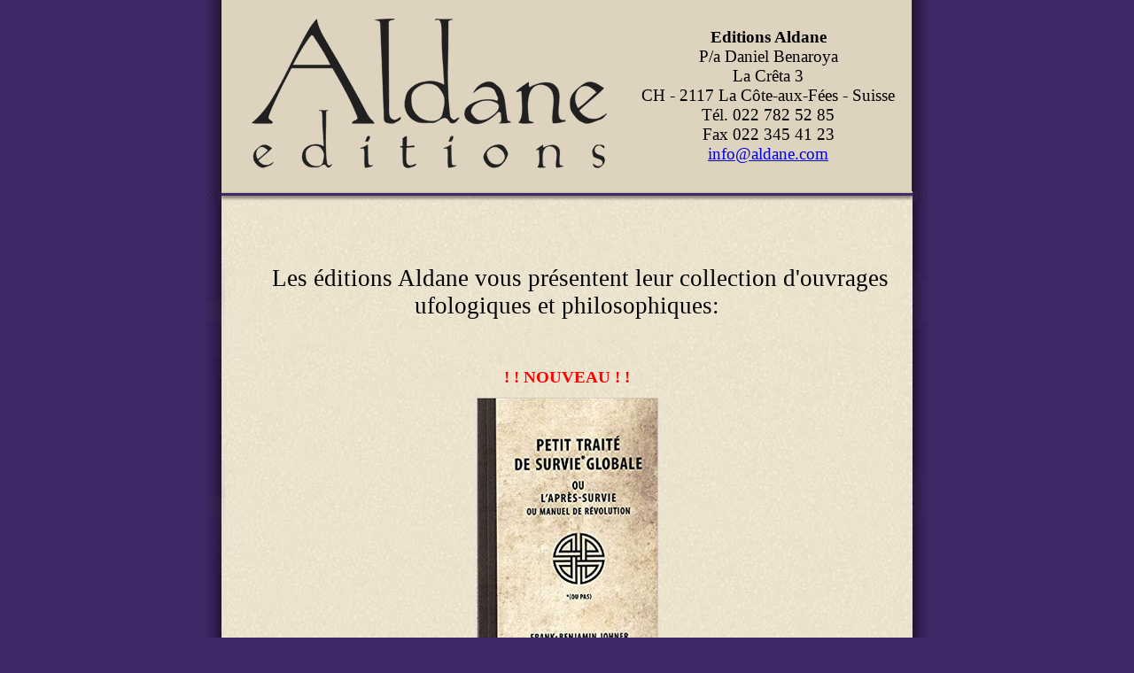

--- FILE ---
content_type: text/html
request_url: http://aldane.com/
body_size: 2558
content:
<!DOCTYPE HTML PUBLIC "-//W3C//DTD HTML 4.01 Transitional//EN" "http://www.w3.org/TR/html4/loose.dtd">
<html><head>

<meta http-equiv="Content-Type" content="text/html; charset=utf-8">

<title>Editions Aldane</title>

<meta name="description" content="Les éditions Aldane (Suisse), vous présentent leur collection d'ouvrages ufologiques">

<meta name="keywords" content="aldane, livres, édition, ovni, ufologie, soucoupe volante, shi bo, jeau pollion, luc bürgin, ovni sur la suisse,

ummo, ummo de vrais extraterrestres, la Chine et les extra-terrestres, nouveaux dossiers chinois, grepi, suisse, OVNI, éditeur">

<meta name="subject" content="Editions Aldane, Suisse, Ufologie">

<meta name="author" content="Aldane et le GREPI">

<meta name="copyright" content="©Aldane Editions">

<meta name="revisit-after" content="7 days">

<meta name="identifier-url" content="http://www.aldane.com">

<meta name="reply-to" content="info@alldane.com">

<meta name="publisher" content="Les éditions ufologiques Aldane en Suisse">

<meta name="date-creation-ddmmyyyy" content="05051998">

<meta name="Robots" content="index,follow,all">

<meta name="Rating" content="General">

<meta http-equiv="VW96.OBJECT TYPE" content="Homepage">

<meta name="Category" content="Editions">

<meta name="Page-topic" content="Ufologie">



<meta name="organization" content="Aldane">

<meta name="contact" content="http://www.aldane.com">

<meta name="contactName" content="Daniel Benaroya, Alain Stauffer, Nathalie Stotzer">

<meta name="contactOrganization" content="Aldane, CP 100, 1216 Cointrin - Suisse">

<meta name="Classification" content="UFO">

<meta http-equiv="Content-Language" content="fr">

<meta name="location" content="Suisse, France">

<meta name="expires" content="never">

<meta name="date-revision-ddmmyyyy" content="05051998">

<meta name="Distribution" content="Global">

<meta name="Audience" content="General">

<style type="text/css">

<!--

body,td,th {

	font-family: Times New Roman, Times, serif;

	font-size: 3.5mm;

	color: #000000;

}

body {

	background-color: #412968;

	margin-left: 0px;

	margin-top: 0px;

	margin-right: 0px;

	margin-bottom: 0px;

}

.style1 {

	font-size: 5mm;

	font-family: "Times New Roman", Times, serif;

}

.style2 {

	color: #FF0000;

	font-weight: bold;

}

.style3 {

	font-size: 4.5mm;

	font-weight: bold;

}

.style4 {font-size: 4mm}

.Style6 {

	font-size: 5mm;

	font-family: "Times New Roman", Times, serif;

	color: #FF0000;

	font-weight: bold;

}

.style5 {	font-size: 7mm;

	font-weight: bold;

}

-->

</style>



</head><body>

<table width="816" align="center" border="0" cellSpacing="0" cellPadding="0">

  <tr>

    <td><table width="816" height="227" id="Table_01" border="0" cellSpacing="0" cellPadding="0">

      <tr>

        <td><img width="18" height="216" alt="" src="/images/haut_01.gif"></td>

        <td><a href="index.html"><img width="455" height="216" alt="" src="/images/haut_02.gif" border="0"></a></td>

        <td width="324" height="216" background="/images/haut_03.gif"><table width="324" height="216" border="0" cellSpacing="0" cellPadding="10">

          <tr>

            <td><p align="center" class="style1"><strong>Editions Aldane</strong><br>

              P/a Daniel Benaroya<br>

La Crêta 3

              <br>

                CH - 2117&nbsp;La Côte-aux-Fées&nbsp;- Suisse<br>

                Tél. 022 782 52 85<br>

                Fax 022 345 41 23<br>

                <a href="mailto:info@aldane.com">info@aldane.com</a> </p></td>

          </tr>

        </table></td>

        <td><img width="19" height="216" alt="" src="/images/haut_04.gif"></td>


      </tr>

      <tr>

        <td colSpan="4"><img width="816" height="11" alt="" src="/images/haut_05.gif"></td>

      </tr>

    </table></td>

  </tr>

  <tr>

    <td align="left" background="images/fnd_general.jpg" vAlign="top"><table width="816" border="0" cellSpacing="0" cellPadding="30">

      <tr>

        <td align="center" vAlign="top"><p><span class="style4"><span style='font-family: Cambria, "Hoefler Text", "Liberation Serif", Times, "Times New Roman", serif; font-size: 20px;'></span></span>&nbsp;</p>
&nbsp;&nbsp;&nbsp;&nbsp;&nbsp;&nbsp;&nbsp;&nbsp;&nbsp; <span class="style4" style="font-size: 27px;">Les éditions Aldane vous présentent leur collection d'ouvrages ufologiques et philosophiques:</span><br>
            <br>
            <br>
&nbsp;&nbsp;&nbsp;&nbsp;&nbsp;&nbsp;&nbsp;&nbsp;&nbsp; 

          <table border="0" cellSpacing="0" cellPadding="6">
            
            <tr align="center" vAlign="top">
            <td colSpan="5"><blink><span class="Style6">! ! NOUVEAU ! !</span></blink><span class="style2"><blink> </blink></span><span class="style2"><blink></blink></span></td>
          </tr>
          <tr align="center" vAlign="top">
            <td colSpan="5"><a href="johner.html"><img width="205" height="326" src="images/johner.jpg"></a></td>
          </tr>
          <tr align="center" vAlign="top">
            <td colSpan="5"><span class="style1">Frank-Benjamin Johner<br>
                <span class="style5">Petit traité de survie* globale</span><br>
ou l'après-survie<br>
Ou manuel de révolution<br>
*(ou pas)</span></td>
          </tr>
          <tr align="center" vAlign="top">
            <td colSpan="5"><a href="johner.html">Détails de l'ouvrage</a></td>
          </tr>
          <tr align="center" vAlign="top">
            <td colSpan="5">&nbsp;</td>
          </tr>
          <tr align="center" vAlign="top">

            <td colSpan="5"><blink></blink><span class="style2"><blink></blink></span></td>

            </tr>

          <tr align="center" vAlign="top">

            <td colSpan="5"><a href="vallee.html"><img width="215" height="308" alt="Science Interdite" src="images/vallee.jpg"></a></td>

            </tr>

          <tr align="center" vAlign="top">

            <td colSpan="5"><span class="style1">Jacques Vallée<br>

                <span class="style5">Science Interdite Vol. 2</span><br>

Journal 1970-1979<br>

California Hermetica</span></td>

          </tr>

          <tr align="center" vAlign="top">

            <td colSpan="5"><p><a href="vallee.html">Détails de l'ouvrage</a></p>

              <p>&nbsp;</p></td>

          </tr>

          <tr align="center" vAlign="top">

            <td colSpan="3"><a href="meheust.html"><img width="119" height="175" src="images/meheust_pt.gif" border="0"></a></td>

            <td width="10">&nbsp;</td>

            <td width="229"><a href="rospars.html"><img width="119" height="177" src="images/rospars_pt.gif" border="0"></a></td>

            </tr>

          <tr align="center" vAlign="top">

            <td colSpan="3">Aimé Michel<br>

              <strong>L’apocalypse molle<br>

              </strong>Correspondance adressée à Bertrand Méheust<br>

de 1978 à 1990 (textes inédits)<br>

Précédé du «Veilleur d’Ar Men» par Bertrand Méheust<br>

Préface de Jacques Vallée<br>

Postfaces de Geneviève Beduneau et Marie-Thérèse de Brosses</td>

            <td>&nbsp;</td>

            <td>Aimé Michel<br>

              <strong>La clarté au coeur du labyrinthe<br>

              </strong>Chroniques sur la science et la religion<br>

Textes choisis, présentés et annotés<br>

par Jean-Pierre Rospars<br>

Préface de Olivier Costa de Beauregard</td>

          </tr>

          <tr align="center" vAlign="top">

            <td colSpan="3"><p><a href="meheust.html">Détails de l'ouvrage</a></p>              </td>

            <td>&nbsp;</td>

            <td><p><a href="rospars.html">Détails de l'ouvrage</a></p>              </td>

            </tr>

          

          <tr align="center" vAlign="top">

            <td width="186">&nbsp;</td>

            <td width="29">&nbsp;</td>

            <td width="123">&nbsp;</td>

            <td>&nbsp;</td>

            <td>&nbsp;</td>

            </tr>

          <tr align="center" vAlign="top">

            <td><a href="burgin.html"><img width="119" height="176" src="images/burgin_pt.gif" border="0"></a></td>

            <td>&nbsp;</td>

            <td><a href="pollion.html"><img width="119" height="176" src="images/pollion_pt.gif" border="0"></a></td>

            <td>&nbsp;</td>

            <td><a href="shibo.html"><img width="119" height="176" src="images/shibo_pt.gif" border="0"></a></td>

            </tr>

          <tr align="center" vAlign="top">

            <td>Luc Bürgin<br>

              <strong>OVNI sur la Suisse</strong><br>

Les dossiers de l'armée de l'air</td>

            <td>&nbsp;</td>

            <td>Jean Pollion<br>

              <strong>UMMO</strong><br>

de vrais extraterrestres! </td>

            <td>&nbsp;</td>

            <td>Shi Bo<br>

              <strong>OVNI</strong><br>

              Nouveaux dossiers chinois </td>

            </tr>

          <tr align="center" vAlign="top">

            <td><a href="burgin.html">Détails de l'ouvrage</a><p></p>              </td>

            <td>&nbsp;</td>

            <td><a href="pollion.html">Détails de l'ouvrage</a></td>

            <td>&nbsp;</td>

            <td><a href="shibo.html">Détails de l'ouvrage</a></td>

            </tr>

      </table>

          <p class="style3"><a href="commande.html"><br>

          Bulletin de commande </a></p></td>

      </tr>

    </table> 

    </td>

  </tr>

  <tr>

    <td><img width="816" height="61" src="images/fnd_bas.jpg"></td>

  </tr>

</table>

<p>&nbsp;</p>

<p>&nbsp;</p>






</body></html>
